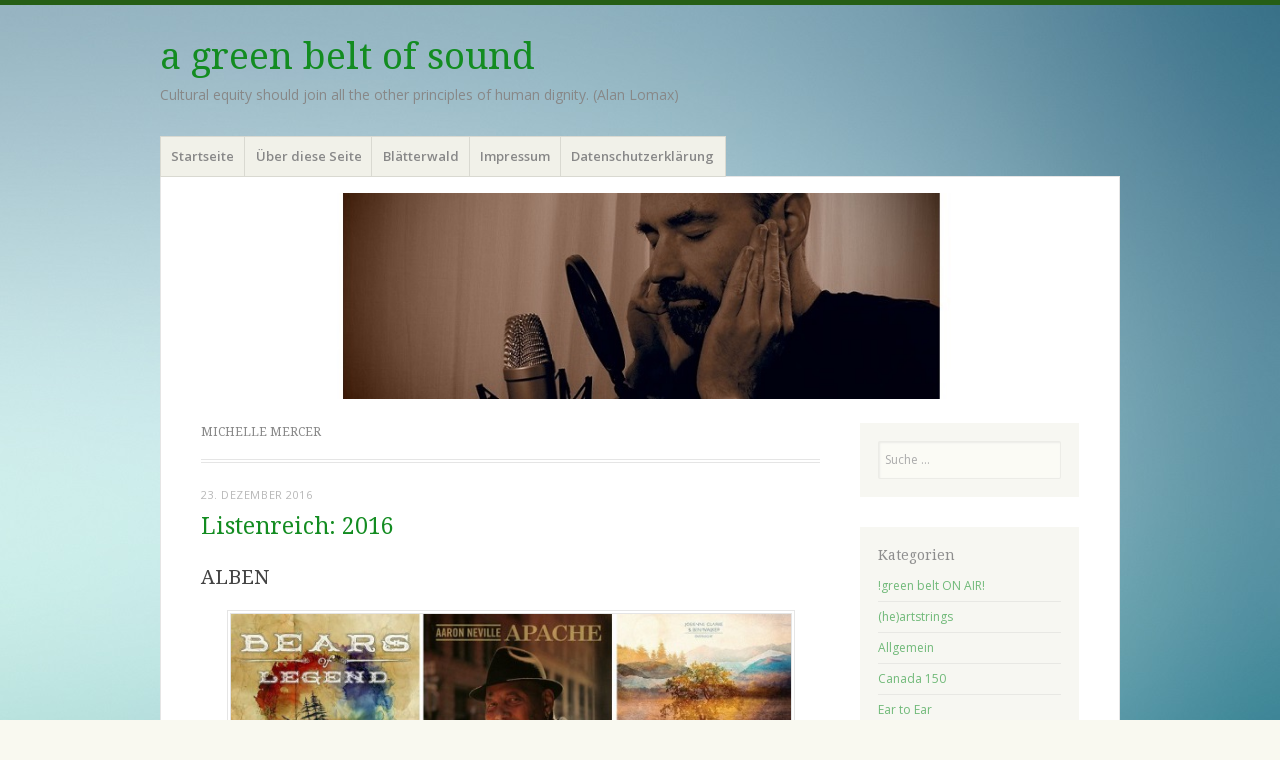

--- FILE ---
content_type: text/html; charset=UTF-8
request_url: http://greenbeltofsound.de/tag/michelle-mercer/
body_size: 36164
content:
<!DOCTYPE html>
<html lang="de">
<head>
<meta charset="UTF-8" />
<meta name="viewport" content="width=device-width" />
<title>Michelle Mercer | </title>
<link rel="profile" href="http://gmpg.org/xfn/11" />
<link rel="pingback" href="http://greenbeltofsound.de/wordpress/xmlrpc.php" />
<!--[if lt IE 9]>
<script src="http://greenbeltofsound.de/wordpress/wp-content/themes/misty-lake/js/html5.js" type="text/javascript"></script>
<![endif]-->

<title>Michelle Mercer &#8211; a green belt of sound</title>
<link rel='dns-prefetch' href='//fonts.googleapis.com' />
<link rel='dns-prefetch' href='//s.w.org' />
<link rel="alternate" type="application/rss+xml" title="a green belt of sound &raquo; Feed" href="http://greenbeltofsound.de/feed/" />
<link rel="alternate" type="application/rss+xml" title="a green belt of sound &raquo; Kommentar-Feed" href="http://greenbeltofsound.de/comments/feed/" />
<link rel="alternate" type="application/rss+xml" title="a green belt of sound &raquo; Michelle Mercer Schlagwort-Feed" href="http://greenbeltofsound.de/tag/michelle-mercer/feed/" />
		<script type="text/javascript">
			window._wpemojiSettings = {"baseUrl":"https:\/\/s.w.org\/images\/core\/emoji\/11\/72x72\/","ext":".png","svgUrl":"https:\/\/s.w.org\/images\/core\/emoji\/11\/svg\/","svgExt":".svg","source":{"concatemoji":"http:\/\/greenbeltofsound.de\/wordpress\/wp-includes\/js\/wp-emoji-release.min.js?ver=5.0.22"}};
			!function(e,a,t){var n,r,o,i=a.createElement("canvas"),p=i.getContext&&i.getContext("2d");function s(e,t){var a=String.fromCharCode;p.clearRect(0,0,i.width,i.height),p.fillText(a.apply(this,e),0,0);e=i.toDataURL();return p.clearRect(0,0,i.width,i.height),p.fillText(a.apply(this,t),0,0),e===i.toDataURL()}function c(e){var t=a.createElement("script");t.src=e,t.defer=t.type="text/javascript",a.getElementsByTagName("head")[0].appendChild(t)}for(o=Array("flag","emoji"),t.supports={everything:!0,everythingExceptFlag:!0},r=0;r<o.length;r++)t.supports[o[r]]=function(e){if(!p||!p.fillText)return!1;switch(p.textBaseline="top",p.font="600 32px Arial",e){case"flag":return s([55356,56826,55356,56819],[55356,56826,8203,55356,56819])?!1:!s([55356,57332,56128,56423,56128,56418,56128,56421,56128,56430,56128,56423,56128,56447],[55356,57332,8203,56128,56423,8203,56128,56418,8203,56128,56421,8203,56128,56430,8203,56128,56423,8203,56128,56447]);case"emoji":return!s([55358,56760,9792,65039],[55358,56760,8203,9792,65039])}return!1}(o[r]),t.supports.everything=t.supports.everything&&t.supports[o[r]],"flag"!==o[r]&&(t.supports.everythingExceptFlag=t.supports.everythingExceptFlag&&t.supports[o[r]]);t.supports.everythingExceptFlag=t.supports.everythingExceptFlag&&!t.supports.flag,t.DOMReady=!1,t.readyCallback=function(){t.DOMReady=!0},t.supports.everything||(n=function(){t.readyCallback()},a.addEventListener?(a.addEventListener("DOMContentLoaded",n,!1),e.addEventListener("load",n,!1)):(e.attachEvent("onload",n),a.attachEvent("onreadystatechange",function(){"complete"===a.readyState&&t.readyCallback()})),(n=t.source||{}).concatemoji?c(n.concatemoji):n.wpemoji&&n.twemoji&&(c(n.twemoji),c(n.wpemoji)))}(window,document,window._wpemojiSettings);
		</script>
		<style type="text/css">
img.wp-smiley,
img.emoji {
	display: inline !important;
	border: none !important;
	box-shadow: none !important;
	height: 1em !important;
	width: 1em !important;
	margin: 0 .07em !important;
	vertical-align: -0.1em !important;
	background: none !important;
	padding: 0 !important;
}
</style>
<link rel='stylesheet' id='wp-block-library-css'  href='http://greenbeltofsound.de/wordpress/wp-includes/css/dist/block-library/style.min.css?ver=5.0.22' type='text/css' media='all' />
<link rel='stylesheet' id='mistylake-css'  href='http://greenbeltofsound.de/wordpress/wp-content/themes/misty-lake/style.css?ver=5.0.22' type='text/css' media='all' />
<!--[if IE 8]>
<link rel='stylesheet' id='mistylake-ie-css'  href='http://greenbeltofsound.de/wordpress/wp-content/themes/misty-lake/ie.css?ver=5.0.22' type='text/css' media='all' />
<![endif]-->
<link rel='stylesheet' id='mistylake-open-sans-css'  href='https://fonts.googleapis.com/css?family=Open+Sans:300,300italic,400,400italic,600,600italic,700,700italic&#038;subset=latin,latin-ext' type='text/css' media='all' />
<link rel='stylesheet' id='mistylake-droid-serif-css'  href='https://fonts.googleapis.com/css?family=Droid+Serif%3A400%2C400italic%2C400bold&#038;subset=latin&#038;ver=5.0.22' type='text/css' media='all' />
<script type='text/javascript' src='http://greenbeltofsound.de/wordpress/wp-includes/js/jquery/jquery.js?ver=1.12.4'></script>
<script type='text/javascript' src='http://greenbeltofsound.de/wordpress/wp-includes/js/jquery/jquery-migrate.min.js?ver=1.4.1'></script>
<link rel='https://api.w.org/' href='http://greenbeltofsound.de/wp-json/' />
<link rel="EditURI" type="application/rsd+xml" title="RSD" href="http://greenbeltofsound.de/wordpress/xmlrpc.php?rsd" />
<link rel="wlwmanifest" type="application/wlwmanifest+xml" href="http://greenbeltofsound.de/wordpress/wp-includes/wlwmanifest.xml" /> 
<meta name="generator" content="WordPress 5.0.22" />
	<style type="text/css">
		.chi_display_header {
			background-repeat:no-repeat;
			background-position:center center;
		}
	</style>
<style type="text/css" id="custom-background-css">
body.custom-background { background-image: url("http://greenbeltofsound.de/wordpress/wp-content/uploads/2017/02/turquois-wallpaper-021.jpg"); background-position: right top; background-size: auto; background-repeat: repeat-y; background-attachment: scroll; }
</style>
</head>

<body class="archive tag tag-michelle-mercer tag-1338 custom-background">
<div id="page" class="hfeed site">
		<header id="masthead" class="site-header" role="banner">
		<div class="site-branding">
			<h1 class="site-title"><a href="http://greenbeltofsound.de/" title="a green belt of sound" rel="home">a green belt of sound</a></h1>
			<h2 class="site-description">Cultural equity should join all the other principles of human dignity. (Alan Lomax)</h2>
		</div>

		<nav id="nav" role="navigation" class="site-navigation main-navigation">
			<h1 class="assistive-text screen-reader-text">Menü</h1>
			<div class="assistive-text skip-link screen-reader-text"><a href="#content" title="Zum Inhalt springen">Zum Inhalt springen</a></div>

			<div class="menu"><ul>
<li ><a href="http://greenbeltofsound.de/">Startseite</a></li><li class="page_item page-item-22"><a href="http://greenbeltofsound.de/about/">Über diese Seite</a></li>
<li class="page_item page-item-218"><a href="http://greenbeltofsound.de/blaetterwald/">Blätterwald</a></li>
<li class="page_item page-item-375"><a href="http://greenbeltofsound.de/impressum/">Impressum</a></li>
<li class="page_item page-item-6452"><a href="http://greenbeltofsound.de/datenschutzerklaerung/">Datenschutzerklärung</a></li>
</ul></div>
		</nav><!-- .site-navigation .main-navigation -->
	</header><!-- #masthead .site-header -->

	<div id="main" class="site-main">

					<div class="header-image">
				<a href="http://greenbeltofsound.de/" title="a green belt of sound" rel="home">
					<img src="http://greenbeltofsound.de/wordpress/wp-content/uploads/2017/08/header-sf-radio-sw-klein-1.jpg" width="1015" height="225" alt="" />
				</a>
			</div>
		
	<section id="primary" class="content-area">
		<div id="content" class="site-content" role="main">

		
			<header class="page-header">
				<h1 class="page-title">
					Michelle Mercer				</h1>
							</header><!-- .page-header -->

						
				
<article id="post-2363" class="post-2363 post type-post status-publish format-standard hentry category-allgemein category-listenreich tag-aaron-neville tag-alan-light tag-alejandra-ribera tag-bears-of-legend tag-ben-carter tag-fernando-pessoa tag-genius tag-giorgio-di-chirico tag-harper-lee tag-ian-fisher tag-joni-mitchell tag-josienne-clarke tag-leonard-cohen tag-lynette-yiadom-boakye tag-maria-schrader tag-mauro-lima tag-michael-grandage tag-michelle-mercer tag-mockemaloer tag-mulatu-astatke tag-pat-thomas tag-paula-modersohn-becker tag-richard-powers tag-tim-maia tag-trevor-cox tag-vor-der-morgenroete">

	
	<header class="entry-header">

		
					<div class="entry-meta">
				<a href="http://greenbeltofsound.de/2016/12/listenreich-2016/" title="10:38" rel="bookmark"><time class="entry-date" datetime="2016-12-23T10:38:57+00:00" pubdate>23. Dezember 2016</time></a><span class="byline"> von <span class="author vcard"><a class="url fn n" href="http://greenbeltofsound.de/author/homers14nichte/" title="Zeige alle Beiträge von homersnichte" rel="author">homersnichte</a></span></span>			</div><!-- .entry-meta -->
				<h1 class="entry-title"><a href="http://greenbeltofsound.de/2016/12/listenreich-2016/" rel="bookmark">Listenreich: 2016</a></h1>
	</header><!-- .entry-header -->

		<div class="entry-content">
		<h2>ALBEN</h2>
<p><a href="http://greenbeltofsound.de/wordpress/wp-content/uploads/2016/12/alben-2016.jpg"><img class="aligncenter wp-image-2381" src="http://greenbeltofsound.de/wordpress/wp-content/uploads/2016/12/alben-2016.jpg" alt="alben-2016" width="560" height="173" srcset="http://greenbeltofsound.de/wordpress/wp-content/uploads/2016/12/alben-2016.jpg 891w, http://greenbeltofsound.de/wordpress/wp-content/uploads/2016/12/alben-2016-300x92.jpg 300w, http://greenbeltofsound.de/wordpress/wp-content/uploads/2016/12/alben-2016-619x191.jpg 619w" sizes="(max-width: 560px) 100vw, 560px" /></a></p>
<p>1. Bears Of Legend (CAN): Ghostwritten Chronicles (Absilone/Galileo)<br />
2. Aaron Neville (USA): Apache (Tell It Records/Rough Trade)<br />
3. Josienne Clarke &amp; Ben Walker (GB): Overnight (Rough Trade/Beggars Group)<br />
4. Aynur, Kayhan Kalhor, Salman Gambarov &amp; Cemil Qoçgiri (KURD/IR/ASB): Hawniyaz (Latitudes/Harmonia Mundi)<br />
5. Ed Motta (BRA): Perpetual Gateways (MustHaveJazz/Membran)<br />
6. Fraser Anderson (SCO): Under The Cover Of Lightness (Membran)<br />
7. Graveola (BRA): Camaleão Borboleta (Mais Um Discos)<br />
8. Osei Korankye (GHA): Seperewa Of Ghana – Ɛmmerɛ Nyina Nsɛ (Akwaaba Music)<br />
9. Federspiel (A): Smaragd (col legno/Harmonia Mundi)<br />
10. Pulsar Trio (D): Caethes Traum (T3 Records/Galileo)<br />
11. Sivan Talmor (ISR): Fire (Chaos/in-akustik)<br />
12. The Fretless (CAN): Bird&#8217;s Nest (Eigenverlag)<br />
13. Sílvia Pérez Cruz (Katalunya): Domus (Universal Spain)<br />
14. Maarja Nuut (EST): Une Meeles (Eigenverlag)<br />
15. Emicida (BRA): Sobre Crianças, Quadris, Pesadelos &amp; Lições De Casa (Sterns Brasil/Alive)<br />
16. Ian Fisher (USA): Nero (Snowstar Records)<br />
17. Nils Kercher (D): Suku (Ancient Pulse Records)<br />
18. Oum (MAR): Zarabi (Galileo)<br />
19. Tamer Abu Ghazaleh (Palästina): Thulth (Mostakell)<br />
20. Gaye Su Akyol (TK): Hologram Imparatorluğu (Glitterbeat/Indigo)<br />
21. The Breath (IRL/GB): Carry Your Kin (RealWorld/Rough Trade)<br />
22. Roberto Fonseca (CUB): ABUC (Impulse/Universal)<br />
23. Noura Mint Seymali (MAU): Arbina (Glitterbeat/Indigo)<br />
24. Melingo (ARG): Anda (World Village/Harmonia Mundi)<br />
25. Miramar (Puerto Rico): Dedication To Sylvia Rexach (Barbès Records)</p>
<h2>SONGS</h2>
<p><a href="http://greenbeltofsound.de/wordpress/wp-content/uploads/2016/12/songs-2016.jpg"><img class="aligncenter wp-image-2383" src="http://greenbeltofsound.de/wordpress/wp-content/uploads/2016/12/songs-2016.jpg" alt="songs-2016" width="560" height="166" srcset="http://greenbeltofsound.de/wordpress/wp-content/uploads/2016/12/songs-2016.jpg 984w, http://greenbeltofsound.de/wordpress/wp-content/uploads/2016/12/songs-2016-300x88.jpg 300w, http://greenbeltofsound.de/wordpress/wp-content/uploads/2016/12/songs-2016-619x183.jpg 619w" sizes="(max-width: 560px) 100vw, 560px" /></a>1. Bears Of Legend (CAN): „When I Saved You From The Sea“<br />
2. Ian Fisher (USA): „Nero“<br />
3. Mockemalör (D): „Punkerengel“<br />
4. Fraser Anderson (SCO): „Simple Guidance“<br />
5. Alejandra Ribera (CAN): &#8222;I Am Orlando&#8220;<br />
6. Ed Motta (BRA): „Forgotten Nickname“<br />
7. Cristina Branco (P): &#8222;As Vezes Me Dou Pro Mim&#8220;<br />
8. Christa Couture (CAN): &#8222;Des Oiseaux&#8220;<br />
9. Andrea Samborski (CAN): „Tiger Lillies“<br />
10. Sivan Talmor (ISR): &#8222;I&#8217;ll Be&#8220;</p>
<h2>KONZERTE</h2>
<p><a href="http://greenbeltofsound.de/wordpress/wp-content/uploads/2016/12/konzerte-20161.jpg"><img class="aligncenter wp-image-2405" src="http://greenbeltofsound.de/wordpress/wp-content/uploads/2016/12/konzerte-20161.jpg" alt="konzerte-2016" width="560" height="166" srcset="http://greenbeltofsound.de/wordpress/wp-content/uploads/2016/12/konzerte-20161.jpg 1015w, http://greenbeltofsound.de/wordpress/wp-content/uploads/2016/12/konzerte-20161-300x88.jpg 300w, http://greenbeltofsound.de/wordpress/wp-content/uploads/2016/12/konzerte-20161-619x182.jpg 619w" sizes="(max-width: 560px) 100vw, 560px" /></a>1. Alejandra Ribera (St. Andreas-Kirche Rudolstadt, 9.7.)<br />
2. Pat Thomas &amp; The Kwashibu Area Band (New Morning Paris, 2.6.)<br />
3. Mulatu Astatke (Filature Mulhouse, 5.2.)<br />
4. Manu Dibango (Jazzhaus Freiburg, 7.4.)<br />
5. Richard Bona (Burghof Lörrach, 26.11.)<br />
6. Glen Hansard (Heine-Park Rudolstadt, 10.7.)<br />
7. Firas Hassan, Mohamad Fityan &amp; Taufik Mirkhan (Synagoge Sulzburg, 1.9.)<br />
8. Ballaké Cissoko &amp; Vincent Ségal (Théâtre des Champs-Élysées Paris, 31.5.)<br />
9. The Fretless (St. Agathen Schopfheim-Fahrnau, 7.10.)<br />
10. Arezoo Rezvani &amp; Murat Coskun (E-Werk Freiburg, 18.12.)<br />
11. Anouar Brahem (Reithalle Offenburg, 13.11.)<br />
12. Mbongwana Star (Kaserne Basel, 30.11.)<br />
13. Building Bridges (E-Werk Freiburg, 30.10.)<br />
14. German López (St. Andreas-Kirche Rudolstadt, 8.7.)<br />
15. Hindi Zahra (Rosenfelspark Lörrach, 15.7.)</p>
<h2>FILME</h2>
<p>1. Genius (Michael Grandage, GB/USA)<br />
2. Vor der Morgenröte (Maria Schrader, D/A/F)<br />
3. Tim Maia (Mauro Lima, BRA)<br />
4. Mali Blues (Lutz Gregor, D/MAL)<br />
5. Sonita (Rokhsareh Ghaem Maghami, Afghanistan/Iran)<br />
6. Love &amp; Mercy (Bill Pohlad, USA)<br />
7. Taxi Teheran (Jafar Panahi, Iran)<br />
8. Arrival (Dennis Villeneuve, CAN)<br />
9. Frank Zappa &#8211; Eat That Question (Thorsten Schütte, D/F)<br />
10. Iraqi Odyssey (Samir, Irak/CH/D/VAE)</p>
<h2>BÜCHER</h2>
<p>(im Gegensatz zu Tonträgern genieße ich bei Geschriebenem den Komfort, dass ich mich nicht um Aktuelles kümmern muss. Deshalb rutschen Klassiker und Wiedergelesenes hier ebenbürtig rein. Das gilt m.E. auch für die Filme.)</p>
<h2>FICTION / LYRIK</h2>
<p>1. Richard Powers: “Orpheus” (Fischer)<br />
2. Harper Lee: &#8222;To Kill A Mockingbird&#8220; (Grand Central Publishing)<br />
3. Fernando Pessoa: „Das Buch der Unruhe“ (Fischer)<br />
4. Arseni Tarkowskij: &#8222;Reglose Hirsche&#8220; (Edition Ruderup)<br />
5. Henry Thoreau: “Walden” (Barnes &amp; Noble)</p>
<h2>NON-FICTION</h2>
<p>1. Michelle Mercer: “Will You Take Me As I Am – Joni Mitchell&#8217;s Blue Period” (Free Press)<br />
2. Trevor Cox: “Das Buch der Klänge” (Springer Spektrum)<br />
3. Alan Light: “The Holy or the Broken: Leonard Cohen, Jeff Buckley and the Unlikely Ascent of &#8218;Hallelujah'&#8220; (Atria Books)<br />
4. Jens Rosteck: &#8222;Jacques Brel &#8211; Der Mann, der eine Insel war&#8220; (Mare)<br />
5. Jonathan Franzen: &#8222;Farther Away&#8220; (Picador)</p>
<h2>AUSSTELLUNGEN</h2>
<p>1. Giorgio Di Chirico &#8211; &#8222;Magie der Moderne&#8220; (Staatsgalerie Stuttgart)<br />
2. Lynette Yiadom-Boakye &#8211; &#8222;A Passion To A Principle&#8220; (Kunsthalle Basel)<br />
3. Paula Modersohn-Becker u.a.: &#8222;Worpsweder Landschaften&#8220; (Kunsthalle Worpswede)<br />
4. Joan Miró &#8211; &#8222;der leidenschaftliche Malerpoet&#8220; (Kunsthalle Messmer Riegel)<br />
5. Paul Klee &#8211; &#8222;L&#8217;Ironie À L&#8217;Œuvre&#8220; (Centre Pompidou, Paris)</p>
			</div><!-- .entry-content -->
	
	<footer class="entry-meta">
								<span class="cat-links">
				Veröffentlicht in <a href="http://greenbeltofsound.de/category/allgemein/" rel="category tag">Allgemein</a>, <a href="http://greenbeltofsound.de/category/listenreich/" rel="category tag">Listenreich</a>			</span>
			
						<span class="sep"> | </span>
			<span class="tags-links">
				Getaggt mit <a href="http://greenbeltofsound.de/tag/aaron-neville/" rel="tag">Aaron Neville</a>, <a href="http://greenbeltofsound.de/tag/alan-light/" rel="tag">Alan Light</a>, <a href="http://greenbeltofsound.de/tag/alejandra-ribera/" rel="tag">Alejandra RIbera</a>, <a href="http://greenbeltofsound.de/tag/bears-of-legend/" rel="tag">Bears Of Legend</a>, <a href="http://greenbeltofsound.de/tag/ben-carter/" rel="tag">Ben Carter</a>, <a href="http://greenbeltofsound.de/tag/fernando-pessoa/" rel="tag">Fernando Pessoa</a>, <a href="http://greenbeltofsound.de/tag/genius/" rel="tag">Genius</a>, <a href="http://greenbeltofsound.de/tag/giorgio-di-chirico/" rel="tag">Giorgio Di Chirico</a>, <a href="http://greenbeltofsound.de/tag/harper-lee/" rel="tag">Harper Lee</a>, <a href="http://greenbeltofsound.de/tag/ian-fisher/" rel="tag">Ian Fisher</a>, <a href="http://greenbeltofsound.de/tag/joni-mitchell/" rel="tag">Joni Mitchell</a>, <a href="http://greenbeltofsound.de/tag/josienne-clarke/" rel="tag">Josienne Clarke</a>, <a href="http://greenbeltofsound.de/tag/leonard-cohen/" rel="tag">Leonard Cohen</a>, <a href="http://greenbeltofsound.de/tag/lynette-yiadom-boakye/" rel="tag">Lynette Yiadom-Boakye</a>, <a href="http://greenbeltofsound.de/tag/maria-schrader/" rel="tag">Maria Schrader</a>, <a href="http://greenbeltofsound.de/tag/mauro-lima/" rel="tag">Mauro Lima</a>, <a href="http://greenbeltofsound.de/tag/michael-grandage/" rel="tag">Michael Grandage</a>, <a href="http://greenbeltofsound.de/tag/michelle-mercer/" rel="tag">Michelle Mercer</a>, <a href="http://greenbeltofsound.de/tag/mockemaloer/" rel="tag">Mockemalör</a>, <a href="http://greenbeltofsound.de/tag/mulatu-astatke/" rel="tag">Mulatu Astatke</a>, <a href="http://greenbeltofsound.de/tag/pat-thomas/" rel="tag">Pat Thomas</a>, <a href="http://greenbeltofsound.de/tag/paula-modersohn-becker/" rel="tag">Paula Modersohn-Becker</a>, <a href="http://greenbeltofsound.de/tag/richard-powers/" rel="tag">Richard Powers</a>, <a href="http://greenbeltofsound.de/tag/tim-maia/" rel="tag">Tim Maia</a>, <a href="http://greenbeltofsound.de/tag/trevor-cox/" rel="tag">Trevor Cox</a>, <a href="http://greenbeltofsound.de/tag/vor-der-morgenroete/" rel="tag">Vor der Morgenröte</a>			</span>
			
		
			
	</footer><!-- .entry-meta -->
</article><!-- #post-## -->

			
			
		
		</div><!-- #content .site-content -->
	</section><!-- #primary .content-area -->


<div id="secondary" class="updateable widget-area" role="complementary">
		<aside id="search-2" class="widget widget_search">	<form method="get" id="searchform" action="http://greenbeltofsound.de/" role="search">
		<label for="s" class="assistive-text screen-reader-text">Suchen</label>
		<input type="text" class="field" name="s" value="" id="s" placeholder="Suche &hellip;" />
		<input type="submit" class="submit" name="submit" id="searchsubmit" value="Suchen" />
	</form>
</aside><aside id="categories-2" class="widget widget_categories"><h1 class="widget-title">Kategorien</h1>		<ul>
	<li class="cat-item cat-item-3238"><a href="http://greenbeltofsound.de/category/green-belt-on-air/" title="Hinweise auf meine Beiträge und Features im Rundfunk">!green belt ON AIR!</a>
</li>
	<li class="cat-item cat-item-1124"><a href="http://greenbeltofsound.de/category/heartstrings/" title="Das Allerheiligste des Songwritings - zeitlos erschütternde Lieder">(he)artstrings</a>
</li>
	<li class="cat-item cat-item-1"><a href="http://greenbeltofsound.de/category/allgemein/" >Allgemein</a>
</li>
	<li class="cat-item cat-item-1435"><a href="http://greenbeltofsound.de/category/canada-150/" >Canada 150</a>
</li>
	<li class="cat-item cat-item-3"><a href="http://greenbeltofsound.de/category/eartoear/" title="&quot;Musik ist das, was passiert&quot; - Berichte von genau da, wo&#039;s passiert ist. Ganz gleich, ob&#039;s gut oder manchmal auch weh getan hat...">Ear to Ear</a>
</li>
	<li class="cat-item cat-item-4"><a href="http://greenbeltofsound.de/category/facetoface/" title="Begegnungen mit Klangkünstlern in der realen - und zugegebenermaßen auch manchmal virtuellen - Welt">Face to Face</a>
</li>
	<li class="cat-item cat-item-2415"><a href="http://greenbeltofsound.de/category/holler-love-across-the-nation/" title="Hommage an Aretha">Holler love across the nation</a>
</li>
	<li class="cat-item cat-item-49"><a href="http://greenbeltofsound.de/category/jahresernte/" title="Aktuelle Empfehlungen, potentielle Schonjetztklassiker, neue Begrünungsflächen im wüsten Klangalltag">Jahresernte</a>
</li>
	<li class="cat-item cat-item-366"><a href="http://greenbeltofsound.de/category/listenreich/" title="Bilanzen eines Kalenderjahres - in Ton, Bild und Wort 
...und sonstige Top Five, Seven &amp; Ten">Listenreich</a>
</li>
	<li class="cat-item cat-item-522"><a href="http://greenbeltofsound.de/category/nose-to-nose/" >Nose to Nose</a>
</li>
	<li class="cat-item cat-item-4532"><a href="http://greenbeltofsound.de/category/ohren-auf-weltreise/" >Ohren auf Weltreise</a>
</li>
	<li class="cat-item cat-item-2"><a href="http://greenbeltofsound.de/category/schatzkiste/" title="Fundstücke aus dem Vinylparadies. Meist Nostalgisches von Soul und Afro über Jazz bis Folk und Pop">Schatzkiste</a>
</li>
	<li class="cat-item cat-item-241"><a href="http://greenbeltofsound.de/category/side-tracks/" title="Auf diesem Nebengleis treffen sich Züge und Klänge - als Eisenbahnerenkel widme ich diese Seite dem Andenken meines Opas.">Side Tracks</a>
</li>
		</ul>
</aside>		<aside id="recent-posts-2" class="widget widget_recent_entries">		<h1 class="widget-title">Neueste Beiträge</h1>		<ul>
											<li>
					<a href="http://greenbeltofsound.de/2025/11/9257/">Beflügeltes Horn</a>
									</li>
											<li>
					<a href="http://greenbeltofsound.de/2025/10/brasilianische-traumbilder/">Brasilianische Traumbilder</a>
									</li>
											<li>
					<a href="http://greenbeltofsound.de/2025/10/radiotipp-swr-musikstunde-die-ewigkeit-in-der-musik/">Radiotipp: SWR Musikstunde &#8222;Die Ewigkeit in der Musik&#8220;</a>
									</li>
											<li>
					<a href="http://greenbeltofsound.de/2025/10/vom-hauch-bis-zum-gewittersturm/">Vom Hauch bis zum Gewittersturm</a>
									</li>
											<li>
					<a href="http://greenbeltofsound.de/2025/10/cloudbusting-40/">Cloudbusting 40</a>
									</li>
											<li>
					<a href="http://greenbeltofsound.de/2025/10/radiotipp-portraet-kayhan-kalhor/">Radiotipp: Porträt Kayhan Kalhor</a>
									</li>
											<li>
					<a href="http://greenbeltofsound.de/2025/10/danny-thompson-lady-victoria/">Danny Thompson &#038; Lady Victoria</a>
									</li>
											<li>
					<a href="http://greenbeltofsound.de/2025/10/ein-mann-wie-eine-insel/">Ein Mann wie eine Insel</a>
									</li>
											<li>
					<a href="http://greenbeltofsound.de/2025/10/ohren-auf-weltreise-flight-13/">Ohren auf Weltreise @ Flight 13</a>
									</li>
											<li>
					<a href="http://greenbeltofsound.de/2025/09/ohren-auf-weltreise-im-plattenladen-flight-13/">Ohren auf Weltreise im Plattenladen: Flight 13</a>
									</li>
					</ul>
		</aside><aside id="archives-2" class="widget widget_archive"><h1 class="widget-title">Archive</h1>		<ul>
			<li><a href='http://greenbeltofsound.de/2025/11/'>November 2025</a></li>
	<li><a href='http://greenbeltofsound.de/2025/10/'>Oktober 2025</a></li>
	<li><a href='http://greenbeltofsound.de/2025/09/'>September 2025</a></li>
	<li><a href='http://greenbeltofsound.de/2025/08/'>August 2025</a></li>
	<li><a href='http://greenbeltofsound.de/2025/07/'>Juli 2025</a></li>
	<li><a href='http://greenbeltofsound.de/2025/06/'>Juni 2025</a></li>
	<li><a href='http://greenbeltofsound.de/2025/05/'>Mai 2025</a></li>
	<li><a href='http://greenbeltofsound.de/2025/04/'>April 2025</a></li>
	<li><a href='http://greenbeltofsound.de/2025/03/'>März 2025</a></li>
	<li><a href='http://greenbeltofsound.de/2025/02/'>Februar 2025</a></li>
	<li><a href='http://greenbeltofsound.de/2025/01/'>Januar 2025</a></li>
	<li><a href='http://greenbeltofsound.de/2024/12/'>Dezember 2024</a></li>
	<li><a href='http://greenbeltofsound.de/2024/11/'>November 2024</a></li>
	<li><a href='http://greenbeltofsound.de/2024/10/'>Oktober 2024</a></li>
	<li><a href='http://greenbeltofsound.de/2024/09/'>September 2024</a></li>
	<li><a href='http://greenbeltofsound.de/2024/08/'>August 2024</a></li>
	<li><a href='http://greenbeltofsound.de/2024/07/'>Juli 2024</a></li>
	<li><a href='http://greenbeltofsound.de/2024/06/'>Juni 2024</a></li>
	<li><a href='http://greenbeltofsound.de/2024/05/'>Mai 2024</a></li>
	<li><a href='http://greenbeltofsound.de/2024/04/'>April 2024</a></li>
	<li><a href='http://greenbeltofsound.de/2024/03/'>März 2024</a></li>
	<li><a href='http://greenbeltofsound.de/2024/02/'>Februar 2024</a></li>
	<li><a href='http://greenbeltofsound.de/2024/01/'>Januar 2024</a></li>
	<li><a href='http://greenbeltofsound.de/2023/12/'>Dezember 2023</a></li>
	<li><a href='http://greenbeltofsound.de/2023/11/'>November 2023</a></li>
	<li><a href='http://greenbeltofsound.de/2023/10/'>Oktober 2023</a></li>
	<li><a href='http://greenbeltofsound.de/2023/09/'>September 2023</a></li>
	<li><a href='http://greenbeltofsound.de/2023/08/'>August 2023</a></li>
	<li><a href='http://greenbeltofsound.de/2023/07/'>Juli 2023</a></li>
	<li><a href='http://greenbeltofsound.de/2023/06/'>Juni 2023</a></li>
	<li><a href='http://greenbeltofsound.de/2023/05/'>Mai 2023</a></li>
	<li><a href='http://greenbeltofsound.de/2023/04/'>April 2023</a></li>
	<li><a href='http://greenbeltofsound.de/2023/03/'>März 2023</a></li>
	<li><a href='http://greenbeltofsound.de/2023/02/'>Februar 2023</a></li>
	<li><a href='http://greenbeltofsound.de/2023/01/'>Januar 2023</a></li>
	<li><a href='http://greenbeltofsound.de/2022/12/'>Dezember 2022</a></li>
	<li><a href='http://greenbeltofsound.de/2022/11/'>November 2022</a></li>
	<li><a href='http://greenbeltofsound.de/2022/10/'>Oktober 2022</a></li>
	<li><a href='http://greenbeltofsound.de/2022/09/'>September 2022</a></li>
	<li><a href='http://greenbeltofsound.de/2022/08/'>August 2022</a></li>
	<li><a href='http://greenbeltofsound.de/2022/07/'>Juli 2022</a></li>
	<li><a href='http://greenbeltofsound.de/2022/06/'>Juni 2022</a></li>
	<li><a href='http://greenbeltofsound.de/2022/05/'>Mai 2022</a></li>
	<li><a href='http://greenbeltofsound.de/2022/04/'>April 2022</a></li>
	<li><a href='http://greenbeltofsound.de/2022/03/'>März 2022</a></li>
	<li><a href='http://greenbeltofsound.de/2022/02/'>Februar 2022</a></li>
	<li><a href='http://greenbeltofsound.de/2022/01/'>Januar 2022</a></li>
	<li><a href='http://greenbeltofsound.de/2021/12/'>Dezember 2021</a></li>
	<li><a href='http://greenbeltofsound.de/2021/11/'>November 2021</a></li>
	<li><a href='http://greenbeltofsound.de/2021/10/'>Oktober 2021</a></li>
	<li><a href='http://greenbeltofsound.de/2021/09/'>September 2021</a></li>
	<li><a href='http://greenbeltofsound.de/2021/08/'>August 2021</a></li>
	<li><a href='http://greenbeltofsound.de/2021/07/'>Juli 2021</a></li>
	<li><a href='http://greenbeltofsound.de/2021/06/'>Juni 2021</a></li>
	<li><a href='http://greenbeltofsound.de/2021/05/'>Mai 2021</a></li>
	<li><a href='http://greenbeltofsound.de/2021/04/'>April 2021</a></li>
	<li><a href='http://greenbeltofsound.de/2021/03/'>März 2021</a></li>
	<li><a href='http://greenbeltofsound.de/2021/02/'>Februar 2021</a></li>
	<li><a href='http://greenbeltofsound.de/2021/01/'>Januar 2021</a></li>
	<li><a href='http://greenbeltofsound.de/2020/12/'>Dezember 2020</a></li>
	<li><a href='http://greenbeltofsound.de/2020/11/'>November 2020</a></li>
	<li><a href='http://greenbeltofsound.de/2020/10/'>Oktober 2020</a></li>
	<li><a href='http://greenbeltofsound.de/2020/09/'>September 2020</a></li>
	<li><a href='http://greenbeltofsound.de/2020/08/'>August 2020</a></li>
	<li><a href='http://greenbeltofsound.de/2020/07/'>Juli 2020</a></li>
	<li><a href='http://greenbeltofsound.de/2020/06/'>Juni 2020</a></li>
	<li><a href='http://greenbeltofsound.de/2020/05/'>Mai 2020</a></li>
	<li><a href='http://greenbeltofsound.de/2020/04/'>April 2020</a></li>
	<li><a href='http://greenbeltofsound.de/2020/03/'>März 2020</a></li>
	<li><a href='http://greenbeltofsound.de/2020/02/'>Februar 2020</a></li>
	<li><a href='http://greenbeltofsound.de/2020/01/'>Januar 2020</a></li>
	<li><a href='http://greenbeltofsound.de/2019/12/'>Dezember 2019</a></li>
	<li><a href='http://greenbeltofsound.de/2019/11/'>November 2019</a></li>
	<li><a href='http://greenbeltofsound.de/2019/10/'>Oktober 2019</a></li>
	<li><a href='http://greenbeltofsound.de/2019/09/'>September 2019</a></li>
	<li><a href='http://greenbeltofsound.de/2019/08/'>August 2019</a></li>
	<li><a href='http://greenbeltofsound.de/2019/07/'>Juli 2019</a></li>
	<li><a href='http://greenbeltofsound.de/2019/06/'>Juni 2019</a></li>
	<li><a href='http://greenbeltofsound.de/2019/05/'>Mai 2019</a></li>
	<li><a href='http://greenbeltofsound.de/2019/04/'>April 2019</a></li>
	<li><a href='http://greenbeltofsound.de/2019/03/'>März 2019</a></li>
	<li><a href='http://greenbeltofsound.de/2019/02/'>Februar 2019</a></li>
	<li><a href='http://greenbeltofsound.de/2019/01/'>Januar 2019</a></li>
	<li><a href='http://greenbeltofsound.de/2018/12/'>Dezember 2018</a></li>
	<li><a href='http://greenbeltofsound.de/2018/11/'>November 2018</a></li>
	<li><a href='http://greenbeltofsound.de/2018/10/'>Oktober 2018</a></li>
	<li><a href='http://greenbeltofsound.de/2018/09/'>September 2018</a></li>
	<li><a href='http://greenbeltofsound.de/2018/08/'>August 2018</a></li>
	<li><a href='http://greenbeltofsound.de/2018/07/'>Juli 2018</a></li>
	<li><a href='http://greenbeltofsound.de/2018/06/'>Juni 2018</a></li>
	<li><a href='http://greenbeltofsound.de/2018/05/'>Mai 2018</a></li>
	<li><a href='http://greenbeltofsound.de/2018/04/'>April 2018</a></li>
	<li><a href='http://greenbeltofsound.de/2018/03/'>März 2018</a></li>
	<li><a href='http://greenbeltofsound.de/2018/02/'>Februar 2018</a></li>
	<li><a href='http://greenbeltofsound.de/2018/01/'>Januar 2018</a></li>
	<li><a href='http://greenbeltofsound.de/2017/12/'>Dezember 2017</a></li>
	<li><a href='http://greenbeltofsound.de/2017/11/'>November 2017</a></li>
	<li><a href='http://greenbeltofsound.de/2017/10/'>Oktober 2017</a></li>
	<li><a href='http://greenbeltofsound.de/2017/09/'>September 2017</a></li>
	<li><a href='http://greenbeltofsound.de/2017/08/'>August 2017</a></li>
	<li><a href='http://greenbeltofsound.de/2017/07/'>Juli 2017</a></li>
	<li><a href='http://greenbeltofsound.de/2017/06/'>Juni 2017</a></li>
	<li><a href='http://greenbeltofsound.de/2017/05/'>Mai 2017</a></li>
	<li><a href='http://greenbeltofsound.de/2017/04/'>April 2017</a></li>
	<li><a href='http://greenbeltofsound.de/2017/03/'>März 2017</a></li>
	<li><a href='http://greenbeltofsound.de/2017/02/'>Februar 2017</a></li>
	<li><a href='http://greenbeltofsound.de/2017/01/'>Januar 2017</a></li>
	<li><a href='http://greenbeltofsound.de/2016/12/'>Dezember 2016</a></li>
	<li><a href='http://greenbeltofsound.de/2016/11/'>November 2016</a></li>
	<li><a href='http://greenbeltofsound.de/2016/10/'>Oktober 2016</a></li>
	<li><a href='http://greenbeltofsound.de/2016/09/'>September 2016</a></li>
	<li><a href='http://greenbeltofsound.de/2016/08/'>August 2016</a></li>
	<li><a href='http://greenbeltofsound.de/2016/07/'>Juli 2016</a></li>
	<li><a href='http://greenbeltofsound.de/2016/06/'>Juni 2016</a></li>
	<li><a href='http://greenbeltofsound.de/2016/05/'>Mai 2016</a></li>
	<li><a href='http://greenbeltofsound.de/2016/04/'>April 2016</a></li>
	<li><a href='http://greenbeltofsound.de/2016/03/'>März 2016</a></li>
	<li><a href='http://greenbeltofsound.de/2016/02/'>Februar 2016</a></li>
	<li><a href='http://greenbeltofsound.de/2016/01/'>Januar 2016</a></li>
	<li><a href='http://greenbeltofsound.de/2015/12/'>Dezember 2015</a></li>
	<li><a href='http://greenbeltofsound.de/2015/11/'>November 2015</a></li>
	<li><a href='http://greenbeltofsound.de/2015/10/'>Oktober 2015</a></li>
	<li><a href='http://greenbeltofsound.de/2015/09/'>September 2015</a></li>
	<li><a href='http://greenbeltofsound.de/2015/08/'>August 2015</a></li>
	<li><a href='http://greenbeltofsound.de/2015/07/'>Juli 2015</a></li>
	<li><a href='http://greenbeltofsound.de/2015/06/'>Juni 2015</a></li>
	<li><a href='http://greenbeltofsound.de/2015/05/'>Mai 2015</a></li>
	<li><a href='http://greenbeltofsound.de/2015/04/'>April 2015</a></li>
	<li><a href='http://greenbeltofsound.de/2015/03/'>März 2015</a></li>
	<li><a href='http://greenbeltofsound.de/2015/02/'>Februar 2015</a></li>
	<li><a href='http://greenbeltofsound.de/2015/01/'>Januar 2015</a></li>
	<li><a href='http://greenbeltofsound.de/2014/12/'>Dezember 2014</a></li>
	<li><a href='http://greenbeltofsound.de/2014/11/'>November 2014</a></li>
	<li><a href='http://greenbeltofsound.de/2014/10/'>Oktober 2014</a></li>
		</ul>
		</aside><aside id="nav_menu-2" class="widget widget_nav_menu"><h1 class="widget-title">Links</h1><div class="menu-links-container"><ul id="menu-links" class="menu"><li id="menu-item-358" class="menu-item menu-item-type-custom menu-item-object-custom menu-item-358"><a target="_blank" href="http://www.thequietus.com">The Quietus</a></li>
<li id="menu-item-359" class="menu-item menu-item-type-custom menu-item-object-custom menu-item-359"><a target="_blank" href="http://www.mojo4music.com">MOJO</a></li>
<li id="menu-item-360" class="menu-item menu-item-type-custom menu-item-object-custom menu-item-360"><a target="_blank" href="http://norient.com">Norient</a></li>
<li id="menu-item-361" class="menu-item menu-item-type-custom menu-item-object-custom menu-item-361"><a target="_blank" href="http://www.byte.fm">ByteFM</a></li>
<li id="menu-item-362" class="menu-item menu-item-type-custom menu-item-object-custom menu-item-362"><a href="http://www.jazzthing.de">Jazz thing</a></li>
<li id="menu-item-1281" class="menu-item menu-item-type-custom menu-item-object-custom menu-item-1281"><a href="http://www.urbanafricaclub.com">Urban Africa Club</a></li>
<li id="menu-item-740" class="menu-item menu-item-type-custom menu-item-object-custom menu-item-740"><a target="_blank" href="http://www.netzwerk-friedenssteuer.de/">Netzwerk Friedenssteuer</a></li>
</ul></div></aside></div><!-- #secondary .widget-area -->

	</div><!-- #main .site-main -->

	<footer id="colophon" class="site-footer" role="contentinfo">
		<div class="site-info">
						<a href="http://wordpress.org/" title="Eine semantische, persönliche Publikationsplattform" rel="generator">Proudly powered by WordPress</a>
			<span class="sep"> | </span>
			Theme: Misty Lake von <a href="http://wordpress.com/themes/misty-lake/" rel="designer">WordPress.com</a>.		</div><!-- .site-info -->
	</footer><!-- #colophon .site-footer -->
</div><!-- #page .hfeed .site -->

<script type='text/javascript' src='http://greenbeltofsound.de/wordpress/wp-content/themes/misty-lake/js/small-menu.js?ver=20120206'></script>
<script type='text/javascript' src='http://greenbeltofsound.de/wordpress/wp-includes/js/wp-embed.min.js?ver=5.0.22'></script>

</body>
</html>